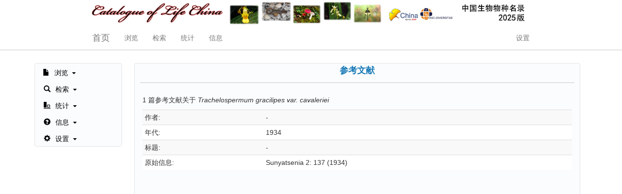

--- FILE ---
content_type: text/html;charset=UTF-8
request_url: http://www.sp2000.org.cn/reference/show_reference_details?name_code=T20171000086235
body_size: 28375
content:
<!DOCTYPE html>

<html lang="en" xmlns="http://www.w3.org/1999/xhtml">
<head>
	<meta charset="UTF-8" name="viewport" content="width=device-width, initial-scale=1.0, maximum-scale=1.0, user-scalable=0" />
	<title>Species 2000 China,Catalogue of Life China,CoL China 物种2000中国节点 中国生物物种名录</title>
	<base href="/" />
	<link rel="shortcut icon" href="/img/favicon.ico" type="images/x-icon" />
	<meta http-equiv="Content-Type" content="text/html; charset=UTF-8" />
	<!-- 引入css -->
	
    <!-- Bootstrap 3.3.5 -->
    <link rel="stylesheet" type="text/css" href="/plugins/bootstrap-3.3.5/css/bootstrap.min.css" />
    <!-- Bootstrap-table 1.10.1 -->
    <link rel="stylesheet" type="text/css" href="/plugins/bootstrap-table-1.10.1/css/bootstrap-table.css" />
    <!-- Select2 4.0.3 -->
    <link rel="stylesheet" type="text/css" href="/plugins/select2/css/select2.min.css" />
    <!-- layer 2.3 -->
    <link rel="stylesheet" type="text/css" href="/plugins/layer-2.3/skin/layer.css" />
    <!-- 自定义样式 -->
    <link rel="stylesheet" type="text/css" href="/css/sp2000.css" />

</head>
<body>
<div class="container">
	<!-- 引入页面头部分(包含 横menu) -->
	
<header>
    <div style="max-width:960px; min-height:15%;margin-left: auto; margin-right: auto;">
        <!-- 图片站位 -->
        <div style="max-width: 960px; margin-left: auto; margin-right: auto;">
            <!-- 引入menu部分 -->
            
    <div id="navbar" class="navbar navbar-default navbar-static navbar-fixed-top index_menu">
        <div class="container" style="max-width: 960px; margin-left: auto; margin-right: auto;">
            <div class="four columns">
                <a href="/"><img class="img-responsive center-block" src="/images/col_china.jpg" /></a>
            </div>
            <div class="container-fluid">
                <div class="navbar-header">
                    <button class="navbar-toggle collapsed" type="button" data-toggle="collapse" data-target=".bs-example-js-navbar-collapse">
                        <span class="sr-only"></span>
                        <span class="icon-bar"></span>
                        <span class="icon-bar"></span>
                        <span class="icon-bar"></span>
                    </button>
                    <a class="navbar-brand" href="/">首页</a>
                </div>
                <div class="collapse navbar-collapse bs-example-js-navbar-collapse">
                    <ul class="nav navbar-nav">
                        <li class="dropdown">
                            <a id="drop1" href="#" class="dropdown-toggle" data-toggle="dropdown" role="button" aria-haspopup="true" aria-expanded="false">浏览</a>
                            <ul class="dropdown-menu" aria-labelledby="drop1">
                                <li><a href="/browse/browse_taxa">分类树</a></li>
                                <li><a href="/browse/browse_by_classification">分类系统</a></li>
                                <li><a href="/browse/browse_by_distribution_classification">分布地+分类系统</a></li>
                            </ul>
                        </li>
                        <li class="dropdown">
                            <a id="drop2" href="#" class="dropdown-toggle" data-toggle="dropdown" role="button" aria-haspopup="true" aria-expanded="false">检索</a>
                            <ul class="dropdown-menu" aria-labelledby="drop2">
                                <li><a href="/search/search_all_names">按所有名称检索</a></li>
                                <li><a href="/search/search_for_scientific_names">按学名检索</a></li>
                                <li><a href="/search/search_for_common_names">按别名检索</a></li>
                                <li><a href="/search/search_by_distribution">按分布地检索</a></li>
                            </ul>
                        </li>
                        <li role="presentation" class="dropdown">
                            <a id="drop3" href="#" class="dropdown-toggle" data-toggle="dropdown" role="button" aria-haspopup="true" aria-expanded="false">统计</a>
                            <ul class="dropdown-menu" aria-labelledby="drop3">
                                <li><a href="/statistics/statistics_by_year">年度统计</a></li>
                                <li class="hidden"><a href="/statistics/statistics_rank">阶元数据统计</a></li>
                                <li><a href="/statistics/statistics_map">分布数据统计</a></li>
                            </ul>
                        </li>
                        <li class="dropdown">
                            <a id="drop4" href="#" class="dropdown-toggle" data-toggle="dropdown" role="button" aria-haspopup="true" aria-expanded="false">信息</a>
                            <ul class="dropdown-menu" aria-labelledby="drop4">
                                <li> <a href="/info/info_about_sp2000china">关于物种2000中国节点</a> </li>
                                <li> <a href="/info/info_about_col">关于中国生物物种名录</a> </li>
                                <li> <a href="/info/info_checklist">中国物种年度名录</a> </li>
                                <li> <a href="/info/info_source_dbs">源数据库</a> </li>
                                <li> <a href="/info/info_copyright">版权, 复制与销售</a> </li>
                                <li> <a href="/info/info_how_to_cite">如何引用</a> </li>
                                <li> <a href="/info/info_web_sites">网站</a> </li>
                                <li> <a href="/info/info_contact_us">联系我们</a> </li>
                                <li> <a href="/info/info_acknowledgements">致谢</a> </li>
                                <li> <a href="/specialist/list">专家信息</a> </li>
                                <li> <a href="/info/info_version">版本信息</a> </li>
                            </ul>
                        </li>
                    </ul>
                    <ul class="nav navbar-nav navbar-right">
                        <li id="fat-menu" class="dropdown">
                            <a id="drop5" href="#" class="dropdown-toggle" data-toggle="dropdown" role="button" aria-haspopup="true" aria-expanded="false">设置</a>
                            <ul class="dropdown-menu" aria-labelledby="drop5">
                                <li>
                                    <a id="chinese" href="javascript:void(0);" onclick="ToChinese();">中文版</a>
                                </li>
                                <li>
                                    <a id="english" href="javascript:void(0);" onclick="ToEnglish();">English Version</a>
                                </li>
                                <li><a onclick="login_layer();" id="login" href="javascript:void(0);">登录</a></li>
                                <li><a onclick="register_layer();" id="register" href="javascript:void(0);">注册</a></li>
                                
                                <li><a id="go_top" onclick="go_top();" href="javascript:void(0);">返回顶部</a></li>
                            </ul>
                        </li>
                    </ul>
                </div><!-- /.nav-collapse -->
            </div><!-- /.container-fluid -->
        </div>
        <!-- 页面标题 -->
        <div class="page-title">
        </div>
    </div>
    
        </div>
    </div>
</header>

	<!-- 主要版面 -->
	<div class="center-block index_board row" role="complementary">
		<p></p>
		<!-- 引入纵menu -->
		<div class="col-md-2 padding-sm" role="main">
			<div class="hidden-sm hidden-md hidden-xs affix menu_y_style menu_y_style-lg" style="z-index:4;">
				
    <div class="">
        <ul class="nav nav-pills" role="tablist">
            <li role="presentation" class="dropdown">
                <a id="drop1" href="#" class="dropdown-toggle" data-toggle="dropdown" role="button" aria-haspopup="true" aria-expanded="false">
                    <span class="glyphicon glyphicon-file" aria-hidden="true"></span><span class="menu_text_lv1">浏览</span>
                    <span class="caret"></span>
                </a>
                <ul class="dropdown-menu" aria-labelledby="drop1">
                    <li><a href="/browse/browse_taxa">分类树</a></li>
                    <li><a href="/browse/browse_by_classification">分类系统</a></li>
                    <li><a href="/browse/browse_by_distribution_classification">分布地+分类系统</a></li>
                </ul>
            </li>
            <li role="presentation" class="dropdown">
                <a id="drop2" href="#" class="dropdown-toggle" data-toggle="dropdown" role="button" aria-haspopup="true" aria-expanded="false">
                    <span class="glyphicon glyphicon-search" aria-hidden="true"></span><span class="menu_text_lv1">检索</span>
                    <span class="caret"></span>
                </a>
                <ul class="dropdown-menu" aria-labelledby="drop2">
                    <li><a href="/search/search_all_names">按所有名称检索</a></li>
                    <li><a href="/search/search_for_scientific_names">按学名检索</a></li>
                    <li><a href="/search/search_for_common_names">按别名检索</a></li>
                    <li><a href="/search/search_by_distribution">按分布地检索</a></li>
                </ul>
            </li>
            <li role="presentation" class="dropdown">
                <a id="drop3" href="#" class="dropdown-toggle" data-toggle="dropdown" role="button" aria-haspopup="true" aria-expanded="false">
                    <span class="glyphicon glyphicon-object-align-bottom" aria-hidden="true"></span><span class="menu_text_lv1">统计</span>
                    <span class="caret"></span>
                </a>
                <ul class="dropdown-menu" aria-labelledby="drop3">
                    <li><a href="/statistics/statistics_by_year">年度统计</a></li>
                    <li class="hidden"><a href="/statistics/statistics_rank">阶元数据统计</a></li>
                    <li><a href="/statistics/statistics_map">分布数据统计</a></li>
                </ul>
            </li>
            <li role="presentation" class="dropdown">
                <a id="drop4" href="#" class="dropdown-toggle" data-toggle="dropdown" role="button" aria-haspopup="true" aria-expanded="false">
                    <span class="glyphicon glyphicon-question-sign" aria-hidden="true"></span><span class="menu_text_lv1">信息</span>
                    <span class="caret"></span>
                </a>
                <ul class="dropdown-menu" aria-labelledby="drop4">
                    <li> <a href="/info/info_about_sp2000china">关于物种2000中国节点</a> </li>
                    <li> <a href="/info/info_about_col">关于中国生物物种名录</a> </li>
                    <li> <a href="/info/info_checklist">中国物种年度名录</a> </li>
                    <li> <a href="/info/info_source_dbs">源数据库</a> </li>
                    <li> <a href="/info/info_copyright">版权, 复制与销售</a> </li>
                    <li> <a href="/info/info_how_to_cite">如何引用</a> </li>
                    <li> <a href="/info/info_web_sites">网站</a> </li>
                    <li> <a href="/info/info_contact_us">联系我们</a> </li>
                    <li> <a href="/info/info_acknowledgements">致谢</a> </li>
                    <li> <a href="/specialist/list">专家信息</a> </li>
                    <li> <a href="/info/info_version">版本信息</a> </li>
                </ul>
            </li>
            <li role="presentation" class="dropdown">
                <a id="drop5" href="#" class="dropdown-toggle" data-toggle="dropdown" role="button" aria-haspopup="true" aria-expanded="false">
                    <span class="glyphicon glyphicon-cog" aria-hidden="true"></span><span class="menu_text_lv1">设置</span>
                    <span class="caret"></span>
                </a>
                <ul class="dropdown-menu" aria-labelledby="drop5">
                        <li>
                            <a id="chinese" href="javascript:void(0);" onclick="ToChinese();">中文版</a>
                        </li>
                        <li>
                            <a id="english" href="javascript:void(0);" onclick="ToEnglish();">English Version</a>
                        </li>
                    <li><a onclick="login_layer();" id="login" href="javascript:void(0);">登录</a></li>
                    <li><a onclick="register_layer();" id="register" href="javascript:void(0);">注册</a></li>
                    
                    <li><a id="go_top" onclick="go_top();" href="javascript:void(0);">返回顶部</a></li>
                </ul>
            </li>
        </ul>
    </div>
    
			</div>
			<div class="hidden-sm hidden-lg hidden-xs affix menu_y_style menu_y_style-md" style="z-index:4;">
				
    <div class="">
        <ul class="nav nav-pills" role="tablist">
            <li role="presentation" class="dropdown">
                <a id="drop1" href="#" class="dropdown-toggle" data-toggle="dropdown" role="button" aria-haspopup="true" aria-expanded="false">
                    <span class="glyphicon glyphicon-file" aria-hidden="true"></span><span class="menu_text_lv1">浏览</span>
                    <span class="caret"></span>
                </a>
                <ul class="dropdown-menu" aria-labelledby="drop1">
                    <li><a href="/browse/browse_taxa">分类树</a></li>
                    <li><a href="/browse/browse_by_classification">分类系统</a></li>
                    <li><a href="/browse/browse_by_distribution_classification">分布地+分类系统</a></li>
                </ul>
            </li>
            <li role="presentation" class="dropdown">
                <a id="drop2" href="#" class="dropdown-toggle" data-toggle="dropdown" role="button" aria-haspopup="true" aria-expanded="false">
                    <span class="glyphicon glyphicon-search" aria-hidden="true"></span><span class="menu_text_lv1">检索</span>
                    <span class="caret"></span>
                </a>
                <ul class="dropdown-menu" aria-labelledby="drop2">
                    <li><a href="/search/search_all_names">按所有名称检索</a></li>
                    <li><a href="/search/search_for_scientific_names">按学名检索</a></li>
                    <li><a href="/search/search_for_common_names">按别名检索</a></li>
                    <li><a href="/search/search_by_distribution">按分布地检索</a></li>
                </ul>
            </li>
            <li role="presentation" class="dropdown">
                <a id="drop3" href="#" class="dropdown-toggle" data-toggle="dropdown" role="button" aria-haspopup="true" aria-expanded="false">
                    <span class="glyphicon glyphicon-object-align-bottom" aria-hidden="true"></span><span class="menu_text_lv1">统计</span>
                    <span class="caret"></span>
                </a>
                <ul class="dropdown-menu" aria-labelledby="drop3">
                    <li><a href="/statistics/statistics_by_year">年度统计</a></li>
                    <li class="hidden"><a href="/statistics/statistics_rank">阶元数据统计</a></li>
                    <li><a href="/statistics/statistics_map">分布数据统计</a></li>
                </ul>
            </li>
            <li role="presentation" class="dropdown">
                <a id="drop4" href="#" class="dropdown-toggle" data-toggle="dropdown" role="button" aria-haspopup="true" aria-expanded="false">
                    <span class="glyphicon glyphicon-question-sign" aria-hidden="true"></span><span class="menu_text_lv1">信息</span>
                    <span class="caret"></span>
                </a>
                <ul class="dropdown-menu" aria-labelledby="drop4">
                    <li> <a href="/info/info_about_sp2000china">关于物种2000中国节点</a> </li>
                    <li> <a href="/info/info_about_col">关于中国生物物种名录</a> </li>
                    <li> <a href="/info/info_checklist">中国物种年度名录</a> </li>
                    <li> <a href="/info/info_source_dbs">源数据库</a> </li>
                    <li> <a href="/info/info_copyright">版权, 复制与销售</a> </li>
                    <li> <a href="/info/info_how_to_cite">如何引用</a> </li>
                    <li> <a href="/info/info_web_sites">网站</a> </li>
                    <li> <a href="/info/info_contact_us">联系我们</a> </li>
                    <li> <a href="/info/info_acknowledgements">致谢</a> </li>
                    <li> <a href="/specialist/list">专家信息</a> </li>
                    <li> <a href="/info/info_version">版本信息</a> </li>
                </ul>
            </li>
            <li role="presentation" class="dropdown">
                <a id="drop5" href="#" class="dropdown-toggle" data-toggle="dropdown" role="button" aria-haspopup="true" aria-expanded="false">
                    <span class="glyphicon glyphicon-cog" aria-hidden="true"></span><span class="menu_text_lv1">设置</span>
                    <span class="caret"></span>
                </a>
                <ul class="dropdown-menu" aria-labelledby="drop5">
                        <li>
                            <a id="chinese" href="javascript:void(0);" onclick="ToChinese();">中文版</a>
                        </li>
                        <li>
                            <a id="english" href="javascript:void(0);" onclick="ToEnglish();">English Version</a>
                        </li>
                    <li><a onclick="login_layer();" id="login" href="javascript:void(0);">登录</a></li>
                    <li><a onclick="register_layer();" id="register" href="javascript:void(0);">注册</a></li>
                    
                    <li><a id="go_top" onclick="go_top();" href="javascript:void(0);">返回顶部</a></li>
                </ul>
            </li>
        </ul>
    </div>
    
			</div>
		</div>
		<!-- 引入主要版面部分 -->
		<div class="col-md-10 padding-sm" role="complementary">
			
    <div class="col-md-12">
        <div class="bs-docs-section board_style">
            <h4 class="text-center text_title">参考文献</h4>
            <li class="line-gray"></li>
            <div class="col-lg-12 col-md-12 col-md-12 col-xs-12">
                <p></p>
                <p>
                    <sapn>1</sapn>
                    <sapn> 篇参考文献关于</sapn>
                    <sapn class="details_species_text">Trachelospermum gracilipes var. cavaleriei</sapn>
                    <sapn></sapn>
                </p>

                <div class="table table-striped table-condensed">
                    <p></p>
                    <table class="table table-striped table-condensed">
                        <tr>
                            <td class="details_text">作者:</td>
                            <td>
                                
                                <sapn>-</sapn>
                                
                            </td>
                        </tr>
                        <tr>
                            <td class="details_text">年代:</td>
                            <td>
                                <sapn>1934</sapn>
                                
                            </td>
                        </tr>
                        <tr>
                            <td class="details_text">标题:</td>
                            <td>
                                
                                <sapn>-</sapn>
                                
                            </td>
                        </tr>
                        <tr>
                            <td class="details_text">原始信息:</td>
                            <td>
                                <sapn>Sunyatsenia 2: 137 (1934)</sapn>
                                
                                
                            </td>
                        </tr>
                    </table>
                </div>
            </div>
            <spanp>&nbsp;</spanp>
        </div>
    </div>

		</div>
	</div>
</div>

<!-- 引入页脚部分 -->
<div class="center-block index_board" role="complementary">
	
    <footer class="bs-docs-footer index_footer" role="contentinfo">
        <div class="container">
            <div class="row">
                <div class="col-md-4 footer-form">
                    <h5>关于我们</h5>
                    <h6 class="text">物种2000是一个致力于建设电子化的全球生物物种名录的国际组织。物种2000中国节点是国际物种2000项目的一个地区节点，2006年2月7日由国际物种2000秘书处提议成立，于2006年10月20日正式启动。中国科学院生物多样性委员会（BC-CAS），与其合作伙伴一起，支持和管理物种2000中国节点的建设。</h6>
                    <p><img class="img-responsive" style="max-width:180px" src="/images/logos/sp2000_china.png" /></p>
                </div>
                <div class="col-md-4 footer-form">
                    <h5>常用链接</h5>
                    <h6>
                        <ul class="links-list"><li><a href="/CoLChina" target="_blank">中国物种名录</a></li>
                            <li><a href="https://www.catalogueoflife.org" target="_blank">全球物种名录</a></li>
                            <li><a href="/news/news_list">动态</a></li>
                            <li><a href="/contact/">联系方式</a></li>
                            <li><a onclick="go_top();" href="javascript:void(0);">返回顶部</a></li>
                        </ul>
                    </h6>
                </div>
                <div class="col-md-4 footer-form hidden">
                    <h5>帮助支持</h5>
                    <div class="text">
                        <h6>
                            <a href="/content/contact">反馈</a>
                            <span> -请反馈您的任何问题，以便我们可以改善我们的服务。</span><br /><br />
                            <a href="/content/contact">服务</a>
                            <span> -请帮我们传播推广这个网站。对于宣传材料请看我们的API服务页面。</span><br /><br />
                            <a href="/content/contact">研究案例</a>
                            <span> -您想使用生物物种名录？使用后请让告知我们，我们将在我们的网站上介绍并宣传您的工作。</span><br /><br />
                        </h6>
                    </div>
                </div>
                <div class="col-md-4 footer-form">
                    <h5>联系方式</h5>
                    <h6>
                        <span class="glyphicon glyphicon-map-marker" aria-hidden="true"></span>
                        <span>中国科学院生物多样性委员会办公室</span><br />
                        &nbsp;&nbsp;&nbsp;&nbsp;&nbsp;<span>北京市海淀区香山南辛村20号</span><br />
                        &nbsp;&nbsp;&nbsp;&nbsp;&nbsp;<span>中国，北京</span><br />
                        <br />
                        <span class="glyphicon glyphicon-phone-alt" aria-hidden="true"></span>
                        Tel: +86-10-62836603 <br /><br />
                        <span class="glyphicon glyphicon-envelope" aria-hidden="true"></span>
                        Email: SP2000CN@ibcas.ac.cn <br /><br />
                    </h6>
                </div>
            </div>
        </div>
    </footer>
    
	
<div class="bs-docs-footer index_copyright" role="contentinfo">
    <div class="container">
        <h6>
            © <span>2025</span> Species 2000 China Node. All Rights Reserved.
        </h6>
        <h6>
            <span>本网站由</span>
            <a target="_blank" href="http://ioz.cas.cn/gb2018/sz/zcbm/202405/t20240516_7162946.html">中国科学院动物研究所科学数据中心</a>
            <span>组制作及维护</span>
            <a href="http://beian.miit.gov.cn/" target="_blank"> 京ICP备16067583号-42 </a>
        </h6>
    </div>
</div>

</div>

<!-- 引入js【body末尾引入js文件会使页面加载更快】 -->

    <!-- jQuery 2.2.3 -->
    <script src="/plugins/jquery/jquery-2.2.3.min.js"></script>
    <!-- Bootstrap 3.3.5 -->
    <script src="/plugins/bootstrap-3.3.5/js/bootstrap.min.js"></script>
    <!-- Bootstrap-table 1.10.1 -->
    <script src="/plugins/bootstrap-table-1.10.1/js/bootstrap-table.js"></script>
    <script src="/plugins/bootstrap-table-1.10.1/locale/bootstrap-table-zh-CN.js"></script>
    <script src="/plugins/bootstrap-table-1.10.1/locale/bootstrap-table-en-US.js"></script>
    <script src="/plugins/tableExport/tableExport.js"></script>
    <script src="/plugins/bootstrap-table-1.10.1/js/bootstrap-table-export.js"></script>
    <script src="/plugins/FileSaver/FileSaver.min.js"></script>
    <!-- Select2 4.0.3 -->
    <script src="/plugins/select2/js/select2.full.min.js"></script>
    <script src="/plugins/select2/js/i18n/en.js"></script>
    <script src="/plugins/select2/js/i18n/zh-CN.js"></script>
    <!-- layer 2.3 -->
    <script src="/plugins/layer-2.3/layer.js"></script>
    <!-- page_script -->
    <script>
        function go_top() {
            var speed=200;//滑动的速度
            $('body,html').animate({ scrollTop: 0 }, speed);
            return false;
        }

        function register_layer() {
        	window.location.href="http://www.especies.cn/casuser/index";
        	return false;
            /* var width=$(window).width();
            var height=$(window).height();
            var layer_width="90%";
            var layer_height="90%";
            if(width>760){
                layer_width="500px";
                layer_height="500px";
            }
            layer.open({
                type: 2,
                title:'Register',
                fix: true, //不固定
                area: [layer_width, layer_height],
                skin: 'layui-layer-rim', //加上边框
                content: 'user/register'
            }); */
        }

        function login_layer() {
        	window.location.href="/login";
        	return false;
            /* var width=$(window).width();
            var height=$(window).height();
            var layer_width="90%";
            var layer_height="90%";
            if(width>760){
                layer_width="500px";
                layer_height="500px";
            }
            layer.open({
                type: 2,
                title:'Register',
                fix: true, //不固定
                area: [layer_width, layer_height],
                skin: 'layui-layer-rim', //加上边框
                content: 'user/login'
            }); */
        }

        function logout_layer() {
        	window.location.href="/logout";
        	return false;
            /* var msg = "您确定要注销吗？";
            if (confirm(msg)==true){
                $.ajax({
                    url: '/user/logout',
                    data: {},
                    cache: false,
                    success: function () {
                        showMessageLayer("已注销");
                    },
                    error: function () {
                    }
                });
            }  */
        }

        function ToChinese() {
            $.ajax({
                url: 'language/zh_CN',
                data: {},
                cache: false,
                success: function () {
                    location.reload();
                },
                error: function () {
                }
            });
        }

        function ToEnglish() {
            $.ajax({url:"language/en",async:false});
            location.reload();
        }

        function showMessageLayer(text) {
            layer.msg(text, {time: 1000},function(){
                location.reload();
            });
        }
    </script>
    
</body>
</html>

--- FILE ---
content_type: text/css;charset=UTF-8
request_url: http://www.sp2000.org.cn/css/sp2000.css
body_size: 6377
content:

/*	-------主页占位------- */
.index_board {padding-top: 120px; }
@media (max-width: 990px) {
	.index_board {padding-top: 160px; }
}
@media (max-width: 750px) {
	.index_board {padding-top: 100px; }
}


/*	-------滚动条------- */
/*tbody::-webkit-scrollbar {*/
	/*width: 54px;*/
/*}*/
/*tbody::-webkit-scrollbar-thumb {*/
	/*border-radius: 10px;*/
	/*-webkit-box-shadow: inset 0 0 5px rgba(0, 0, 0, 0.2);*/
	/*opacity: 0.2;*/
/*}*/
/*tbody::-webkit-scrollbar-track {*/
	/*-webkit-box-shadow: inset 0 0 5px rgba(0, 0, 0, 0.2);*/
	/*border-radius: 0;*/
/*}*/
/*	-------Links------- */
.links-box {
	height: 240px;
	padding: 20px;
	margin-bottom: 12px;
	margin-left: 6px;
	margin-right: 6px;
	background-color: #f5f5f5;
	border: 1px solid #e3e3e3;
	border-radius: 4px;
	-webkit-box-shadow: inset 0 1px 1px rgba(0,0,0,.05);
	box-shadow: inset 0 1px 1px rgba(0,0,0,.05);
}
.links-box a img{
	max-height: 160px;
}
/*	-------主要版面样式------- */
.board_style {
	min-height: 660px;
	background-color: #FAFCFE;
	border: 1px solid #e3e3e3;
	border-radius: 4px;
	padding-right:1px;
	padding-left:1px;
}
.index-banner{
	right: 20%;
	left: 20%;
	padding-bottom: 30px;
	position: absolute;
	right: 15%;
	bottom: 20px;
	left: 15%;
	z-index: 10;
	padding-top: 20px;
	padding-bottom: 20px;
	color: #fff;
	text-align: center;
	text-shadow: 0 1px 2px rgba(0,0,0,.6);
}

/*	-------菜单样式------- */
.menu_y_style {
	background-color: #FAFCFE;
	border: 1px solid #e3e3e3;
	border-radius: 4px;
	padding-right:1px;
	padding-left:1px;
	line-height: 0.1;
}
.menu_y_style-lg {
	min-width:180px;
	max-width:180px;
 }
.menu_y_style-md {
	min-width:150px;
	max-width:150px;
}

.menu_y_style ul li a{
	font-size: 14px;
	color:#000000;
}
.menu_y_style ul li a:hover{
	color:#1678b5;
}
.menu_text_lv1{
	padding-right:2px;
	padding-left:10px;
}
.page-line{
	border: 1px solid #e2e2e2;
	border-left: none;
	border-right: none;
	border-top: none;
	margin-top: -1px;
}
/*	-------主页的menu------- */
.index_menu {
	background-color: #FFFFFF;
	border-color: #FFFFFF;
}
.page-title{
	border: 1px solid #e2e2e2;
	border-left: none;
	border-right: none;
	margin-top: -1px;
}
/*	-------主页的页脚------- */
.index_footer {
	 background: #383838;
	 color: #a4a4a4;
 }
.index_copyright {
	background: #2c2c2c;
	color: #a4a4a4;
}
.footer-form h5{
	color: #fff;
	font-weight: bold;
	border-bottom: 1px solid #444444;
	padding: 25px 0 8px 0;
	margin: 0 0 15px 0;
}
.footer-form .text{
	color: #a4a4a4;
}
.links-list li a {
	color: #a4a4a4;
	display: block;
	padding: 1px 0;
	padding-left: 1px;
	border-bottom: 1px solid #444;
}
.links-list li a:hover {color: #fff}
.links-list li:first-child a {margin: -12px 0 0 0;}
.links-list li:last-child a {border: none;}
.footer-li{
	border: 1px solid #444;
	border-left: none;
	border-right: none;
	border-top: none;
	margin-top: -1px;
}
/*	-------主要版面上标题样式------- */
.text_title {
	font-family: Verdana, Arial, Helvetica, sans-serif;
	color: #1678b5;
	font-weight: bold;
	margin-right: 0px;
	margin-top: 5px;
	margin-bottom: 5px;
	margin-left: 0px
}

/*	-------主要版面上正文样式------- */
.text_text {
	margin-top: 5px;
	margin-left: 10px;
	margin-right: 10px;
}
/*	-------黑横线------- */
.line-gray {
	height: 1px;
	margin: 15px 10px;
	overflow: hidden;
	background-color: #c9c9c9;
}

/*	-------zTree边框------- */

.ztree-board-style {
	max-width: 100%;
	max-height: 650px;
	overflow: auto
}
/*@media(min-width:1200px){*/
/*.ztree-board-style {*/
/*max-width: 650px;*/
/*max-height: 650px;*/
/*overflow: auto*/
/*}*/
/*}*/
/*@media(min-width:800px){*/
/*.ztree-board-style {*/
/*max-width: 800px;*/
/*max-height: 650px;*/
/*overflow: auto*/
/*}*/
/*}*/
/*@media(min-width:650px){*/
/*.ztree-board-style {*/
/*max-width: 100%;*/
/*max-height: 650px;*/
/*overflow: auto*/
/*}*/
/*}*/

/*	-------隐藏有zTree的iframe，显示zTree区域------- */
/*.zTree_iframe {*/
	/*display: block;*/
/*}*/
/*.zTree_area {*/
	/*display: none;*/
/*}*/
/*	-------隐藏zTree区域，显示有zTree的iframe------- */
/*@media (min-width: 450px) {*/
	/*.zTree_iframe {*/
		/*display: none;*/
	/*}*/
	/*.zTree_area {*/
		/*display: block;*/
	/*}*/
/*}*/
/*	-------zTree里属和种级阶元的字体------- */
.text-genus{
	font-style: italic;
}
.text-species{
	color: #1678b5 !important;;
}
.text-species-a{
	font-style: italic;
	color: #1678b5 !important;;
}
/*	-------zTree里专家的字体------- */
.text-specialists{
	color: #1678b5 !important;;
}

.list-group-item-sm {
	position: relative;
	display: block;
	padding: 1px 15px;
	margin-bottom: -1px;
}
.board_style a{
    font-family: Verdana, Arial, Helvetica, sans-serif;
}
/*	-------小号导航栏------- */
.navbar-sm,
.navbar-sm button,
.navbar-sm a{
	height: 30px !important;
	min-height: 30px !important;
	max-height: 30px !important;
}
/*	-------小号导航栏------- */
.padding-sm{
	padding-left: 1px;
	padding-right: 1px;
}
/*	-------详情列表的表头样式------- */
.details_title {
	font-weight: bold;
	color: #1678b5;
	min-width:100px;
}
/*	-------详情列表的内容样式------- */
.details_text {
	word-wrap:break-word; word-break:break-all;
}
/*	-------详情列表的参考文献样式------- */
.details_reference,
.details_reference a{
	color: #922609 !important;
}
/*	-------详情列表的属、种字体------- */
.details_species_text{
	font-style: italic;
}
/*	-------官名或异名列表样式------- */
.name_list,
.name_list ul{
	padding-left: 1px;
}
.name_list li{
	list-style-type:none;
}

/*	-------详情按钮样式------- */
.show_details{
	color: #ffffff !important;
}
/*	-------蓝色字体------- */
.text-blue{
	color: #1678b5 !important;;
}

.board-responsive{
	position: relative;
	display: block;
	height: 100%;
	padding: 0;
	overflow: hidden;
}
.board-responsive iframe,
.embed-responsive embed,
.embed-responsive object,
.embed-responsive video {
	position: absolute;
	top: 0;
	bottom: 0;
	left: 0;
	width: 100%;
	height: 100%;
	border: 0;
}

/*	-------至于底部------- */
.bottom-block{

	bottom:0px;
}

--- FILE ---
content_type: text/javascript;charset=UTF-8
request_url: http://www.sp2000.org.cn/plugins/select2/js/i18n/zh-CN.js
body_size: 771
content:
/*! Select2 4.0.3 | https://github.com/select2/select2/blob/master/LICENSE.md */

(function(){if(jQuery&&jQuery.fn&&jQuery.fn.select2&&jQuery.fn.select2.amd)var e=jQuery.fn.select2.amd;return e.define("select2/i18n/zh-CN",[],function(){return{errorLoading:function(){return"无法载入结果。"},inputTooLong:function(e){var t=e.input.length-e.maximum,n="请删除"+t+"个字符";return n},inputTooShort:function(e){var t=e.minimum-e.input.length,n="请再输入至少"+t+"个字符";return n},loadingMore:function(){return"载入更多结果…"},maximumSelected:function(e){var t="最多只能选择"+e.maximum+"个项目";return t},noResults:function(){return"未找到结果"},searching:function(){return"搜索中…"}}}),{define:e.define,require:e.require}})();

--- FILE ---
content_type: text/javascript;charset=UTF-8
request_url: http://www.sp2000.org.cn/plugins/tableExport/tableExport.js
body_size: 52256
content:
/**
 * @preserve tableExport.jquery.plugin
 *
 * Copyright (c) 2015,2016 hhurz, https://github.com/hhurz/tableExport.jquery.plugin
 * Original work Copyright (c) 2014 Giri Raj, https://github.com/kayalshri/
 *
 * Licensed under the MIT License, http://opensource.org/licenses/mit-license
 */

(function ($) {
  $.fn.extend({
    tableExport: function (options) {
      var defaults = {
        consoleLog: false,
        csvEnclosure: '"',
        csvSeparator: ',',
        csvUseBOM: true,
        displayTableName: false,
        escape: false,
        excelstyles: [], // e.g. ['border-bottom', 'border-top', 'border-left', 'border-right']
        fileName: 'tableExport',
        htmlContent: false,
        ignoreColumn: [],
        ignoreRow:[],
        jsonScope: 'all', // head, data, all
        jspdf: {orientation: 'p',
                unit: 'pt',
                format: 'a4', // jspdf page format or 'bestfit' for autmatic paper format selection
                margins: {left: 20, right: 10, top: 10, bottom: 10},
                autotable: {styles: {cellPadding: 2,
                                     rowHeight: 12,
                                     fontSize: 8,
                                     fillColor: 255,        // color value or 'inherit' to use css background-color from html table
                                     textColor: 50,         // color value or 'inherit' to use css color from html table
                                     fontStyle: 'normal',   // normal, bold, italic, bolditalic or 'inherit' to use css font-weight and fonst-style from html table
                                     overflow: 'ellipsize', // visible, hidden, ellipsize or linebreak
                                     halign: 'left',        // left, center, right
                                     valign: 'middle'       // top, middle, bottom
                                    },
                            headerStyles: {fillColor: [52, 73, 94],
                                           textColor: 255,
                                           fontStyle: 'bold',
                                           halign: 'center'
                                          },
                            alternateRowStyles: {fillColor: 245
                                                },
                            tableExport: {onAfterAutotable: null,
                                          onBeforeAutotable: null,
                                          onTable: null
                                         }
                           }
               },
        numbers: {html: {decimalMark: '.',
                         thousandsSeparator: ','
                        },
                  output: {decimalMark: '.',
                           thousandsSeparator: ','
                          }
                 },
        onCellData: null,
        onCellHtmlData: null,
        outputMode: 'file', // 'file', 'string' or 'base64'
        tbodySelector: 'tr',
        theadSelector: 'tr',
        tableName: 'myTableName',
        type: 'csv', // 'csv', 'txt', 'sql', 'json', 'xml', 'excel', 'doc', 'png' or 'pdf'
        worksheetName: 'xlsWorksheetName'
      };

      var FONT_ROW_RATIO = 1.15;
      var el = this;
      var DownloadEvt = null;
      var $hrows = [];
      var $rows = [];
      var rowIndex = 0;
      var rowspans = [];
      var trData = '';
      var colNames = [];

      $.extend(true, defaults, options);

      colNames = GetColumnNames (el);

      if (defaults.type == 'csv' || defaults.type == 'txt') {

        var csvData = "";
        var rowlength = 0;
        rowIndex = 0;

        function CollectCsvData (tgroup, tselector, rowselector, length) {

          $rows = $(el).find(tgroup).first().find(tselector);
          $rows.each(function () {
            trData = "";
            ForEachVisibleCell(this, rowselector, rowIndex, length + $rows.length,
                    function (cell, row, col) {
                      trData += csvString(cell, row, col) + defaults.csvSeparator;
                    });
            trData = $.trim(trData).substring(0, trData.length - 1);
            if (trData.length > 0) {

              if (csvData.length > 0)
                csvData += "\n";

              csvData += trData;
            }
            rowIndex++;
          });

          return $rows.length;
        }

        rowlength += CollectCsvData ('thead', defaults.theadSelector, 'th,td', rowlength);
        rowlength += CollectCsvData ('tbody', defaults.tbodySelector, 'td', rowlength);
        CollectCsvData ('tfoot', defaults.tbodySelector, 'td', rowlength);

        csvData += "\n";

        //output
        if (defaults.consoleLog === true)
          console.log(csvData);

        if (defaults.outputMode === 'string')
          return csvData;

        if (defaults.outputMode === 'base64')
          return base64encode(csvData);

        try {
          var blob = new Blob([csvData], {type: "text/" + (defaults.type == 'csv' ? 'csv' : 'plain') + ";charset=utf-8"});
          saveAs(blob, defaults.fileName + '.' + defaults.type, (defaults.type != 'csv' || defaults.csvUseBOM === false));
        }
        catch (e) {
          downloadFile(defaults.fileName + '.' + defaults.type,
                       'data:text/' + (defaults.type == 'csv' ? 'csv' : 'plain') + ';charset=utf-8,' + ((defaults.type == 'csv' && defaults.csvUseBOM)? '\ufeff' : ''),
                       csvData);
        }

      } else if (defaults.type == 'sql') {

        // Header
        rowIndex = 0;
        var tdData = "INSERT INTO `" + defaults.tableName + "` (";
        $hrows = $(el).find('thead').first().find(defaults.theadSelector);
        $hrows.each(function () {
          ForEachVisibleCell(this, 'th,td', rowIndex, $hrows.length,
                  function (cell, row, col) {
                    tdData += "'" + parseString(cell, row, col) + "',";
                  });
          rowIndex++;
          tdData = $.trim(tdData);
          tdData = $.trim(tdData).substring(0, tdData.length - 1);
        });
        tdData += ") VALUES ";
        // Row vs Column
        $rows = $(el).find('tbody').first().find(defaults.tbodySelector);
        $rows.each(function () {
          trData = "";
          ForEachVisibleCell(this, 'td', rowIndex, $hrows.length + $rows.length,
                  function (cell, row, col) {
                    trData += "'" + parseString(cell, row, col) + "',";
                  });
          if (trData.length > 3) {
            tdData += "(" + trData;
            tdData = $.trim(tdData).substring(0, tdData.length - 1);
            tdData += "),";
          }
          rowIndex++;
        });

        tdData = $.trim(tdData).substring(0, tdData.length - 1);
        tdData += ";";

        //output
        if (defaults.consoleLog === true)
          console.log(tdData);

        if (defaults.outputMode === 'string')
          return tdData;

        if (defaults.outputMode === 'base64')
          return base64encode(tdData);

        try {
          var blob = new Blob([tdData], {type: "text/plain;charset=utf-8"});
          saveAs(blob, defaults.fileName + '.sql');
        }
        catch (e) {
          downloadFile(defaults.fileName + '.sql',
                       'data:application/sql;charset=utf-8,',
                       tdData);
        }

      } else if (defaults.type == 'json') {

        var jsonHeaderArray = [];
        $hrows = $(el).find('thead').first().find(defaults.theadSelector);
        $hrows.each(function () {
          var jsonArrayTd = [];

          ForEachVisibleCell(this, 'th,td', rowIndex, $hrows.length,
                  function (cell, row, col) {
                    jsonArrayTd.push(parseString(cell, row, col));
                  });
          jsonHeaderArray.push(jsonArrayTd);
        });

        var jsonArray = [];
        $rows = $(el).find('tbody').first().find(defaults.tbodySelector);
        $rows.each(function () {
          var jsonObjectTd = {};

          var colIndex = 0;
          ForEachVisibleCell(this, 'td', rowIndex, $hrows.length + $rows.length,
                  function (cell, row, col) {
                    if (jsonHeaderArray.length) {
                      jsonObjectTd[jsonHeaderArray[jsonHeaderArray.length-1][colIndex]] = parseString(cell, row, col);
                    } else {
                      jsonObjectTd[colIndex] = parseString(cell, row, col);
                    }
                    colIndex++;
                  });
          if ($.isEmptyObject(jsonObjectTd) == false)
            jsonArray.push(jsonObjectTd);

          rowIndex++;
        });

        var sdata = "";

        if (defaults.jsonScope == 'head')
          sdata = JSON.stringify(jsonHeaderArray);
        else if (defaults.jsonScope == 'data')
          sdata = JSON.stringify(jsonArray);
        else // all
          sdata = JSON.stringify({header: jsonHeaderArray, data: jsonArray});

        if (defaults.consoleLog === true)
          console.log(sdata);

        if (defaults.outputMode === 'string')
          return sdata;

        if (defaults.outputMode === 'base64')
          return base64encode(sdata);

        try {
          var blob = new Blob([sdata], {type: "application/json;charset=utf-8"});
          saveAs(blob, defaults.fileName + '.json');
        }
        catch (e) {
          downloadFile(defaults.fileName + '.json',
                       'data:application/json;charset=utf-8;base64,',
                       sdata);
        }

      } else if (defaults.type === 'xml') {

        rowIndex = 0;
        var xml = '<?xml version="1.0" encoding="utf-8"?>';
        xml += '<tabledata><fields>';

        // Header
        $hrows = $(el).find('thead').first().find(defaults.theadSelector);
        $hrows.each(function () {

          ForEachVisibleCell(this, 'th,td', rowIndex, $rows.length,
                  function (cell, row, col) {
                    xml += "<field>" + parseString(cell, row, col) + "</field>";
                  });
          rowIndex++;
        });
        xml += '</fields><data>';

        // Row Vs Column
        var rowCount = 1;
        $rows = $(el).find('tbody').first().find(defaults.tbodySelector);
        $rows.each(function () {
          var colCount = 1;
          trData = "";
          ForEachVisibleCell(this, 'td', rowIndex, $hrows.length + $rows.length,
                  function (cell, row, col) {
                    trData += "<column-" + colCount + ">" + parseString(cell, row, col) + "</column-" + colCount + ">";
                    colCount++;
                  });
          if (trData.length > 0 && trData != "<column-1></column-1>") {
            xml += '<row id="' + rowCount + '">' + trData + '</row>';
            rowCount++;
          }

          rowIndex++;
        });
        xml += '</data></tabledata>';

        //output
        if (defaults.consoleLog === true)
          console.log(xml);

        if (defaults.outputMode === 'string')
          return xml;

        if (defaults.outputMode === 'base64')
          return base64encode(xml);

        try {
          var blob = new Blob([xml], {type: "application/xml;charset=utf-8"});
          saveAs(blob, defaults.fileName + '.xml');
        }
        catch (e) {
          downloadFile(defaults.fileName + '.xml',
                       'data:application/xml;charset=utf-8;base64,',
                       xml);
        }

      } else if (defaults.type == 'excel' || defaults.type == 'xls' || defaults.type == 'word' || defaults.type == 'doc') {

        var MSDocType = (defaults.type == 'excel' || defaults.type == 'xls') ? 'excel' : 'word';
        var MSDocExt = (MSDocType == 'excel') ? 'xls' : 'doc';
        var MSDocSchema = (MSDocExt == 'xls') ? 'xmlns:x="urn:schemas-microsoft-com:office:excel"' : 'xmlns:w="urn:schemas-microsoft-com:office:word"';
        var $tables = $(el).filter(function() {
            return $(this).data("tableexport-display") != 'none' &&
                   ($(this).is(':visible') ||
                    $(this).data("tableexport-display") == 'always');
          });
        var docData = '';

        $tables.each(function(){
          rowIndex = 0;

          colNames = GetColumnNames (this);

          docData += '<table><thead>';
          // Header
          $hrows = $(this).find('thead').first().find(defaults.theadSelector);
          $hrows.each(function() {
            trData = "";
            ForEachVisibleCell(this, 'th,td', rowIndex, $hrows.length,
              function(cell, row, col) {
                if (cell != null) {
                  var thstyle = '';
                  trData += '<th';
                  for (var styles in defaults.excelstyles) {
                    if (defaults.excelstyles.hasOwnProperty(styles)) {
                      var thcss = $(cell).css(defaults.excelstyles[styles]);
                      if (thcss != '' && thcss !='0px none rgb(0, 0, 0)') {
                        if (thstyle == '')
                          thstyle = 'style="';
                        thstyle += defaults.excelstyles[styles] + ':' + thcss + ';';
                      }
                    }
                  }
                  if (thstyle != '' )
                    trData += ' ' + thstyle + '"';
                  if ($(cell).is("[colspan]"))
                    trData += ' colspan="' + $(cell).attr('colspan') + '"';
                  if ($(cell).is("[rowspan]"))
                    trData += ' rowspan="' + $(cell).attr('rowspan') + '"';
                  trData += '>' + parseString(cell, row, col) + '</th>';
                }
              });
            if (trData.length > 0)
              docData += '<tr>' + trData + '</tr>';
            rowIndex++;
          });

          docData += '</thead><tbody>';
          // Row Vs Column
          $rows = $(this).find('tbody').first().find(defaults.tbodySelector);
          $rows.each(function() {
            trData = "";
            ForEachVisibleCell(this, 'td', rowIndex, $hrows.length + $rows.length,
              function(cell, row, col) {
                if (cell != null) {
                  var tdstyle = '';
                  var tdcss = $(cell).data("tableexport-msonumberformat");

                  if (typeof tdcss == 'undefined' && typeof defaults.onMsoNumberFormat === 'function')
                    tdcss = defaults.onMsoNumberFormat(cell, row, col);

                  if (typeof tdcss != 'undefined' && tdcss != '') {
                    if (tdstyle == '')
                      tdstyle = 'style="';
                    tdstyle = 'style="mso-number-format:' + tdcss + ';';
                  }

                  trData += '<td';
                  for (var styles in defaults.excelstyles) {
                    if (defaults.excelstyles.hasOwnProperty(styles)) {
                      tdcss = $(cell).css(defaults.excelstyles[styles]);
                      if (tdcss != '' && tdcss !='0px none rgb(0, 0, 0)') {
                        if (tdstyle == '')
                          tdstyle = 'style="';
                        tdstyle += defaults.excelstyles[styles] + ':' + tdcss + ';';
                      }
                    }
                  }
                  if (tdstyle != '' )
                    trData += ' ' + tdstyle + '"';
                  if ($(cell).is("[colspan]"))
                    trData += ' colspan="' + $(cell).attr('colspan') + '"';
                  if ($(cell).is("[rowspan]"))
                    trData += ' rowspan="' + $(cell).attr('rowspan') + '"';
                  trData += '>' + parseString(cell, row, col) + '</td>';
                }
              });
            if (trData.length > 0)
              docData += '<tr>' + trData + '</tr>';
            rowIndex++;
          });

          if (defaults.displayTableName)
            docData += '<tr><td></td></tr><tr><td></td></tr><tr><td>' + parseString($('<p>' + defaults.tableName + '</p>')) + '</td></tr>';

          docData += '</tbody></table>';

          if (defaults.consoleLog === true)
            console.log(docData);
        });

        var docFile = '<html xmlns:o="urn:schemas-microsoft-com:office:office" ' + MSDocSchema + ' xmlns="http://www.w3.org/TR/REC-html40">';
        docFile += '<meta http-equiv="content-type" content="application/vnd.ms-' + MSDocType + '; charset=UTF-8">';
        docFile += "<head>";
        if (MSDocType === 'excel') {
          docFile += "<!--[if gte mso 9]>";
          docFile += "<xml>";
          docFile += "<x:ExcelWorkbook>";
          docFile += "<x:ExcelWorksheets>";
          docFile += "<x:ExcelWorksheet>";
          docFile += "<x:Name>";
          docFile += defaults.worksheetName;
          docFile += "</x:Name>";
          docFile += "<x:WorksheetOptions>";
          docFile += "<x:DisplayGridlines/>";
          docFile += "</x:WorksheetOptions>";
          docFile += "</x:ExcelWorksheet>";
          docFile += "</x:ExcelWorksheets>";
          docFile += "</x:ExcelWorkbook>";
          docFile += "</xml>";
          docFile += "<![endif]-->";
        }
        docFile += "</head>";
        docFile += "<body>";
        docFile += docData;
        docFile += "</body>";
        docFile += "</html>";

        if (defaults.consoleLog === true)
          console.log(docFile);

        if (defaults.outputMode === 'string')
          return docFile;

        if (defaults.outputMode === 'base64')
          return base64encode(docFile);

        try {
          var blob = new Blob([docFile], {type: 'application/vnd.ms-' + defaults.type});
          saveAs(blob, defaults.fileName + '.' + MSDocExt);
        }
        catch (e) {
          downloadFile(defaults.fileName + '.' + MSDocExt,
                       'data:application/vnd.ms-' + MSDocType + ';base64,',
                       docFile);
        }

      } else if (defaults.type == 'png') {
        html2canvas($(el)[0], {
          allowTaint: true,
          background: '#fff',
          onrendered: function (canvas) {

            var image = canvas.toDataURL();
            image = image.substring(22); // remove data stuff

            var byteString = atob(image);
            var buffer = new ArrayBuffer(byteString.length);
            var intArray = new Uint8Array(buffer);

            for (var i = 0; i < byteString.length; i++)
              intArray[i] = byteString.charCodeAt(i);

            if (defaults.consoleLog === true)
              console.log(byteString);

            if (defaults.outputMode === 'string')
              return byteString;

            if (defaults.outputMode === 'base64')
              return base64encode(image);

            try {
              var blob = new Blob([buffer], {type: "image/png"});
              saveAs(blob, defaults.fileName + '.png');
            }
            catch (e) {
              downloadFile(defaults.fileName + '.png',
                           'data:image/png;base64,',
                           image);
            }
          }
        });

      } else if (defaults.type == 'pdf') {
        if (defaults.jspdf.autotable === false) {
          var addHtmlOptions = {
            dim: {
              w: getPropertyUnitValue($(el).first().get(0), 'width', 'mm'),
              h: getPropertyUnitValue($(el).first().get(0), 'height', 'mm')
            },
            pagesplit: false
          };

          var doc = new jsPDF(defaults.jspdf.orientation, defaults.jspdf.unit, defaults.jspdf.format);
          doc.addHTML($(el).first(),
                  defaults.jspdf.margins.left,
                  defaults.jspdf.margins.top,
                  addHtmlOptions,
                  function () {
                    jsPdfOutput(doc);
                  });
          //delete doc;
        }
        else {
          // pdf output using jsPDF AutoTable plugin
          // https://github.com/simonbengtsson/jsPDF-AutoTable

          var teOptions = defaults.jspdf.autotable.tableExport;

          // When setting jspdf.format to 'bestfit' tableExport tries to choose
          // the minimum required paper format and orientation in which the table
          // (or tables in multitable mode) completely fits without column adjustment
          if (typeof defaults.jspdf.format === 'string' && defaults.jspdf.format.toLowerCase() === 'bestfit') {
            var pageFormats = {
              'a0': [2383.94, 3370.39], 'a1': [1683.78, 2383.94],
              'a2': [1190.55, 1683.78], 'a3': [841.89, 1190.55],
              'a4': [595.28, 841.89]
            };
            var rk = '', ro = '';
            var mw = 0;

            $(el).filter(':visible').each(function () {
              if ($(this).css('display') != 'none') {
                var w = getPropertyUnitValue($(this).get(0), 'width', 'pt');

                if (w > mw) {
                  if (w > pageFormats['a0'][0]) {
                    rk = 'a0';
                    ro = 'l';
                  }
                  for (var key in pageFormats) {
                    if (pageFormats.hasOwnProperty(key)) {
                      if (pageFormats[key][1] > w) {
                        rk = key;
                        ro = 'l';
                        if (pageFormats[key][0] > w)
                          ro = 'p';
                      }
                    }
                  }
                  mw = w;
                }
              }
            });
            defaults.jspdf.format = (rk == '' ? 'a4' : rk);
            defaults.jspdf.orientation = (ro == '' ? 'w' : ro);
          }

          // The jsPDF doc object is stored in defaults.jspdf.autotable.tableExport,
          // thus it can be accessed from any callback function
          teOptions.doc = new jsPDF(defaults.jspdf.orientation,
                  defaults.jspdf.unit,
                  defaults.jspdf.format);

          $(el).filter(function() {
            return $(this).data("tableexport-display") != 'none' &&
                   ($(this).is(':visible') ||
                    $(this).data("tableexport-display") == 'always');
          }).each(function () {
            var colKey;
            var rowIndex = 0;

            colNames = GetColumnNames (this);

            teOptions.columns = [];
            teOptions.rows = [];
            teOptions.rowoptions = {};

            // onTable: optional callback function for every matching table that can be used
            // to modify the tableExport options or to skip the output of a particular table
            // if the table selector targets multiple tables
            if (typeof teOptions.onTable === 'function')
              if (teOptions.onTable($(this), defaults) === false)
                return true; // continue to next iteration step (table)

            // each table works with an own copy of AutoTable options
            defaults.jspdf.autotable.tableExport = null;  // avoid deep recursion error
            var atOptions = $.extend(true, {}, defaults.jspdf.autotable);
            defaults.jspdf.autotable.tableExport = teOptions;

            atOptions.margin = {};
            $.extend(true, atOptions.margin, defaults.jspdf.margins);
            atOptions.tableExport = teOptions;

            // Fix jsPDF Autotable's row height calculation
            if (typeof atOptions.beforePageContent !== 'function') {
              atOptions.beforePageContent = function (data) {
                if (data.pageCount == 1) {
                  var all = data.table.rows.concat(data.table.headerRow);
                  all.forEach(function (row) {
                    if ( row.height > 0 ) {
                      row.height += (2 - FONT_ROW_RATIO) / 2 * row.styles.fontSize;
                      data.table.height += (2 - FONT_ROW_RATIO) / 2 * row.styles.fontSize;
                    }
                  });
                }
              }
            }

            if (typeof atOptions.createdHeaderCell !== 'function') {
              // apply some original css styles to pdf header cells
              atOptions.createdHeaderCell = function (cell, data) {

                // jsPDF AutoTable plugin v2.0.14 fix: each cell needs its own styles object
                cell.styles = $.extend({}, data.row.styles);

                if (typeof teOptions.columns [data.column.dataKey] != 'undefined') {
                  var col = teOptions.columns [data.column.dataKey];

                  if (typeof col.rect != 'undefined') {
                    var rh;

                    cell.contentWidth = col.rect.width;

                    if (typeof teOptions.heightRatio == 'undefined' || teOptions.heightRatio == 0) {
                      if (data.row.raw [data.column.dataKey].rowspan)
                        rh = data.row.raw [data.column.dataKey].rect.height / data.row.raw [data.column.dataKey].rowspan;
                      else
                        rh = data.row.raw [data.column.dataKey].rect.height;

                      teOptions.heightRatio = cell.styles.rowHeight / rh;
                    }

                    rh = data.row.raw [data.column.dataKey].rect.height * teOptions.heightRatio;
                    if (rh > cell.styles.rowHeight)
                      cell.styles.rowHeight = rh;
                  }

                  if (typeof col.style != 'undefined' && col.style.hidden !== true) {
                    cell.styles.halign = col.style.align;
                    if (atOptions.styles.fillColor === 'inherit')
                      cell.styles.fillColor = col.style.bcolor;
                    if (atOptions.styles.textColor === 'inherit')
                      cell.styles.textColor = col.style.color;
                    if (atOptions.styles.fontStyle === 'inherit')
                      cell.styles.fontStyle = col.style.fstyle;
                  }
                }
              }
            }

            if (typeof atOptions.createdCell !== 'function') {
              // apply some original css styles to pdf table cells
              atOptions.createdCell = function (cell, data) {
                var rowopt = teOptions.rowoptions [data.row.index + ":" + data.column.dataKey];

                if (typeof rowopt != 'undefined' &&
                    typeof rowopt.style != 'undefined' &&
                    rowopt.style.hidden !== true) {
                  cell.styles.halign = rowopt.style.align;
                  if (atOptions.styles.fillColor === 'inherit')
                    cell.styles.fillColor = rowopt.style.bcolor;
                  if (atOptions.styles.textColor === 'inherit')
                    cell.styles.textColor = rowopt.style.color;
                  if (atOptions.styles.fontStyle === 'inherit')
                    cell.styles.fontStyle = rowopt.style.fstyle;
                }
              }
            }

            if (typeof atOptions.drawHeaderCell !== 'function') {
              atOptions.drawHeaderCell = function (cell, data) {
                var colopt = teOptions.columns [data.column.dataKey];

                if ((colopt.style.hasOwnProperty("hidden") != true || colopt.style.hidden !== true) &&
                    colopt.rowIndex >= 0 )
                  return prepareAutoTableText (cell, data, colopt);
                else
                  return false; // cell is hidden
              }
            }

            if (typeof atOptions.drawCell !== 'function') {
              atOptions.drawCell = function (cell, data) {
                var rowopt = teOptions.rowoptions [data.row.index + ":" + data.column.dataKey];
                if ( prepareAutoTableText (cell, data, rowopt) ) {

                  teOptions.doc.rect(cell.x, cell.y, cell.width, cell.height, cell.styles.fillStyle);

                  if (typeof rowopt != 'undefined' && typeof rowopt.kids != 'undefined' && rowopt.kids.length > 0) {

                    var dh = cell.height / rowopt.rect.height;
                    if ( dh > teOptions.dh || typeof teOptions.dh == 'undefined' )
                      teOptions.dh = dh;
                    teOptions.dw = cell.width / rowopt.rect.width;

                    drawCellElements (cell, rowopt.kids, teOptions);
                  }
                  teOptions.doc.autoTableText(cell.text, cell.textPos.x, cell.textPos.y, {
                      halign: cell.styles.halign,
                      valign: cell.styles.valign
                  });
                }
                return false;
              }
            }

            // collect header and data rows
            teOptions.headerrows = [];
            $hrows = $(this).find('thead').find(defaults.theadSelector);
            $hrows.each(function () {
              colKey = 0;

              teOptions.headerrows[rowIndex] = [];

              ForEachVisibleCell(this, 'th,td', rowIndex, $hrows.length,
                      function (cell, row, col) {
                        var obj = getCellStyles (cell);
                        obj.title = parseString(cell, row, col);
                        obj.key = colKey++;
                        obj.rowIndex = rowIndex;
                        teOptions.headerrows[rowIndex].push(obj);
                      });
              rowIndex++;
            });

            if (rowIndex > 0) {
              // iterate through last row
              $.each(teOptions.headerrows[rowIndex-1], function () {
                if (rowIndex > 1 && this.rect == null)
                  obj = teOptions.headerrows[rowIndex-2][this.key];
                else
                  obj = this;

                if (obj != null)
                  teOptions.columns.push(obj);
              });
            }

            var rowCount = 0;
            $rows = $(this).find('tbody').find(defaults.tbodySelector);
            $rows.each(function () {
              var rowData = [];
              colKey = 0;

              ForEachVisibleCell(this, 'td', rowIndex, $hrows.length + $rows.length,
                      function (cell, row, col) {
                        if (typeof teOptions.columns[colKey] === 'undefined') {
                          // jsPDF-Autotable needs columns. Thus define hidden ones for tables without thead
                          var obj = {
                            title: '',
                            key: colKey,
                            style: {
                              hidden: true
                            }
                          };
                          teOptions.columns.push(obj);
                        }
                        if (typeof cell !== 'undefined' && cell != null) {
                          var obj = getCellStyles (cell);
                          obj.kids = $(cell).children();
                          teOptions.rowoptions [rowCount + ":" + colKey++] = obj;
                        }
                        else {
                          var obj = $.extend(true, {}, teOptions.rowoptions [rowCount + ":" + (colKey-1)]);
                          obj.colspan = -1;
                          teOptions.rowoptions [rowCount + ":" + colKey++] = obj;
                        }

                        rowData.push(parseString(cell, row, col));
                      });
              if (rowData.length) {
                teOptions.rows.push(rowData);
                rowCount++
              }
              rowIndex++;
            });

            // onBeforeAutotable: optional callback function before calling
            // jsPDF AutoTable that can be used to modify the AutoTable options
            if (typeof teOptions.onBeforeAutotable === 'function')
              teOptions.onBeforeAutotable($(this), teOptions.columns, teOptions.rows, atOptions);

            teOptions.doc.autoTable(teOptions.columns, teOptions.rows, atOptions);

            // onAfterAutotable: optional callback function after returning
            // from jsPDF AutoTable that can be used to modify the AutoTable options
            if (typeof teOptions.onAfterAutotable === 'function')
              teOptions.onAfterAutotable($(this), atOptions);

            // set the start position for the next table (in case there is one)
            defaults.jspdf.autotable.startY = teOptions.doc.autoTableEndPosY() + atOptions.margin.top;
          });

          jsPdfOutput(teOptions.doc);

          if (typeof teOptions.headerrows != 'undefined')
            teOptions.headerrows.length = 0;
          if (typeof teOptions.columns != 'undefined')
            teOptions.columns.length = 0;
          if (typeof teOptions.rows != 'undefined')
            teOptions.rows.length = 0;
          delete teOptions.doc;
          teOptions.doc = null;
        }
      }

      function FindColObject (objects, colIndex, rowIndex) {
        var result = null;
        $.each(objects, function () {
          if (this.rowIndex == rowIndex && this.key == colIndex) {
            result = this;
            return false;
          }
        });
        return result;
      }

      function GetColumnNames (table) {
        var result = [];
        $(table).find('thead').first().find('th').each(function(index, el) {
          if ($(el).attr("data-field") !== undefined)
            result[index] = $(el).attr("data-field");
        });
        return result;
      }

      function isColumnIgnored($row, colIndex) {
        var result = false;
        if (defaults.ignoreColumn.length > 0) {
          if (typeof defaults.ignoreColumn[0] == 'string') {
            if (colNames.length > colIndex && typeof colNames[colIndex] != 'undefined')
              if ($.inArray(colNames[colIndex], defaults.ignoreColumn) != -1)
                result = true;
          }
          else if (typeof defaults.ignoreColumn[0] == 'number') {
            if ($.inArray(colIndex, defaults.ignoreColumn) != -1 ||
                $.inArray(colIndex-$row.length, defaults.ignoreColumn) != -1)
              result = true;
          }
        }
        return result;
      }

      function ForEachVisibleCell(tableRow, selector, rowIndex, rowCount, cellcallback) {
        if ($.inArray(rowIndex, defaults.ignoreRow) == -1 &&
            $.inArray(rowIndex-rowCount, defaults.ignoreRow) == -1) {

          var $row = $(tableRow).filter(function() {
            return $(this).data("tableexport-display") != 'none' &&
                   ($(this).is(':visible') ||
                    $(this).data("tableexport-display") == 'always' ||
                    $(this).closest('table').data("tableexport-display") == 'always');
          }).find(selector);

          var rowColspan = 0;
          var rowColIndex = 0;

          $row.each(function (colIndex) {
            if ($(this).data("tableexport-display") == 'always' ||
                ($(this).css('display') != 'none' &&
                 $(this).css('visibility') != 'hidden' &&
                 $(this).data("tableexport-display") != 'none')) {
              if (isColumnIgnored($row, colIndex) == false) {
                if (typeof (cellcallback) === "function") {
                  var c, Colspan = 0;
                  var r, Rowspan = 0;

                  // handle rowspans from previous rows
                  if (typeof rowspans[rowIndex] != 'undefined' && rowspans[rowIndex].length > 0) {
                    for (c = 0; c <= colIndex; c++) {
                      if (typeof rowspans[rowIndex][c] != 'undefined') {
                        cellcallback(null, rowIndex, c);
                        delete rowspans[rowIndex][c];
                        colIndex++;
                      }
                    }
                  }
                  rowColIndex = colIndex;

                  if ($(this).is("[colspan]")) {
                    Colspan = parseInt($(this).attr('colspan'));
                    rowColspan += Colspan > 0 ? Colspan - 1 : 0;
                  }

                  if ($(this).is("[rowspan]"))
                    Rowspan = parseInt($(this).attr('rowspan'));

                  // output content of current cell
                  cellcallback(this, rowIndex, colIndex);

                  // handle colspan of current cell
                  for (c = 0; c < Colspan - 1; c++)
                    cellcallback(null, rowIndex, colIndex + c);

                  // store rowspan for following rows
                  if (Rowspan) {
                    for (r = 1; r < Rowspan; r++) {
                      if (typeof rowspans[rowIndex + r] == 'undefined')
                        rowspans[rowIndex + r] = [];

                      rowspans[rowIndex + r][colIndex + rowColspan] = "";

                      for (c = 1; c < Colspan; c++)
                        rowspans[rowIndex + r][colIndex + rowColspan - c] = "";
                    }
                  }
                }
              }
            }
          });
          // handle rowspans from previous rows
          if (typeof rowspans[rowIndex] != 'undefined' && rowspans[rowIndex].length > 0) {
            for (c = 0; c <= rowspans[rowIndex].length; c++) {
              if (typeof rowspans[rowIndex][c] != 'undefined') {
                cellcallback(null, rowIndex, c);
                delete rowspans[rowIndex][c];
              }
            }
          }
        }
      }

      function jsPdfOutput(doc) {
        if (defaults.consoleLog === true)
          console.log(doc.output());

        if (defaults.outputMode === 'string')
          return doc.output();

        if (defaults.outputMode === 'base64')
          return base64encode(doc.output());

        try {
          var blob = doc.output('blob');
          saveAs(blob, defaults.fileName + '.pdf');
        }
        catch (e) {
          downloadFile(defaults.fileName + '.pdf',
                       'data:application/pdf;base64,',
                       doc.output());
        }
      }

      function prepareAutoTableText (cell, data, cellopt) {
        var cs = 0;
        if ( typeof cellopt != 'undefined' )
          cs = cellopt.colspan;

        if ( cs >= 0 ) {
          // colspan handling
          var cellWidth = cell.width;
          var textPosX = cell.textPos.x;
          var i = data.table.columns.indexOf(data.column);

          for (var c = 1; c < cs; c++) {
            var column = data.table.columns[i+c];
            cellWidth += column.width;
          }

          if ( cs > 1 ) {
            if ( cell.styles.halign === 'right' )
              textPosX = cell.textPos.x + cellWidth - cell.width;
            else if ( cell.styles.halign === 'center' )
              textPosX = cell.textPos.x + (cellWidth - cell.width) / 2;
          }

          cell.width = cellWidth;
          cell.textPos.x = textPosX;

          if ( typeof cellopt != 'undefined' && cellopt.rowspan > 1 )
            cell.height = cell.height * cellopt.rowspan;

          // fix jsPDF's calculation of text position
          if ( cell.styles.valign === 'middle' || cell.styles.valign === 'bottom' ) {
            var splittedText = typeof cell.text === 'string' ? cell.text.split(/\r\n|\r|\n/g) : cell.text;
            var lineCount = splittedText.length || 1;
            if (lineCount > 2)
              cell.textPos.y -= ((2 - FONT_ROW_RATIO) / 2 * data.row.styles.fontSize) * (lineCount-2) / 3 ;
          }
          return true;
        }
        else
          return false; // cell is hidden (colspan = -1), don't draw it
      }

      function drawCellElements (cell, elements, teOptions) {
        elements.each(function () {
          var kids = $(this).children();

          if ( $(this).is("div") ) {
            var bcolor = rgb2array(getStyle(this, 'background-color'), [255, 255, 255]);
            var lcolor = rgb2array(getStyle(this, 'border-top-color'), [0, 0, 0]);
            var lwidth = getPropertyUnitValue(this, 'border-top-width', defaults.jspdf.unit);

            var r = this.getBoundingClientRect();
            var ux = this.offsetLeft * teOptions.dw;
            var uy = this.offsetTop * teOptions.dh;
            var uw = r.width * teOptions.dw;
            var uh = r.height * teOptions.dh;

            teOptions.doc.setDrawColor.apply (undefined, lcolor);
            teOptions.doc.setFillColor.apply (undefined, bcolor);
            teOptions.doc.setLineWidth (lwidth);
            teOptions.doc.rect(cell.x + ux, cell.y + uy, uw, uh, lwidth ? "FD" : "F");
          }

          if (typeof kids != 'undefined' && kids.length > 0)
            drawCellElements (cell, kids, teOptions);
        });
      }

      function escapeRegExp(string) {
        return string.replace(/([.*+?^=!:${}()|\[\]\/\\])/g, "\\$1");
      }

      function replaceAll(string, find, replace) {
        return string.replace(new RegExp(escapeRegExp(find), 'g'), replace);
      }

      // Takes a string and encapsulates it (by default in double-quotes) if it
      // contains the csv field separator, spaces, or linebreaks.
      function csvString(cell, rowIndex, colIndex) {
        var result = '';

        if (cell != null) {
          var dataString = parseString(cell, rowIndex, colIndex);

          var csvValue = (dataString === null || dataString == '') ? '' : dataString.toString();

          if (dataString instanceof Date)
            result = defaults.csvEnclosure + dataString.toLocaleString() + defaults.csvEnclosure;
          else {
            result = replaceAll(csvValue, defaults.csvEnclosure, defaults.csvEnclosure + defaults.csvEnclosure);

            if (result.indexOf(defaults.csvSeparator) >= 0 || /[\r\n ]/g.test(result))
              result = defaults.csvEnclosure + result + defaults.csvEnclosure;
          }
        }

        return result;
      }

      function parseNumber(value) {
        value = value || "0";
        value = replaceAll(value, defaults.numbers.html.decimalMark, '.');
        value = replaceAll(value, defaults.numbers.html.thousandsSeparator, '');

        return typeof value === "number" || jQuery.isNumeric(value) !== false ? value : false;
      }


      function parseString(cell, rowIndex, colIndex) {
        var result = '';

        if (cell != null) {
          var $cell = $(cell);
          var htmlData;

          if ($cell[0].hasAttribute("data-tableexport-value"))
            htmlData = $cell.data("tableexport-value");
          else
            htmlData = $cell.html();

          if (typeof defaults.onCellHtmlData === 'function')
            htmlData = defaults.onCellHtmlData($cell, rowIndex, colIndex, htmlData);

          if (defaults.htmlContent === true) {
            result = $.trim(htmlData);
          }
          else {
            var text = htmlData.replace(/\n/g,'\u2028').replace(/<br\s*[\/]?>/gi, '\u2060');
            var obj = $('<div/>').html(text).contents();
            text = '';
            $.each(obj.text().split("\u2028"), function(i, v) {
              if (i > 0)
                text += " ";
              text += $.trim(v);
            });

            $.each(text.split("\u2060"), function(i, v) {
              if (i > 0)
                result += "\n";
              result += $.trim(v).replace(/\u00AD/g, ""); // remove soft hyphens
            });

            if (defaults.numbers.html.decimalMark != defaults.numbers.output.decimalMark ||
                defaults.numbers.html.thousandsSeparator != defaults.numbers.output.thousandsSeparator) {
              var number = parseNumber (result);

              if ( number !== false ) {
                var frac = ("" + number).split('.');
                if ( frac.length == 1 )
                  frac[1] = "";
                var mod = frac[0].length > 3 ? frac[0].length % 3 : 0;

                result = (number < 0 ? "-" : "") +
                         (defaults.numbers.output.thousandsSeparator ? ((mod ? frac[0].substr(0, mod) + defaults.numbers.output.thousandsSeparator : "") + frac[0].substr(mod).replace(/(\d{3})(?=\d)/g, "$1" + defaults.numbers.output.thousandsSeparator)) : frac[0]) +
                         (frac[1].length ? defaults.numbers.output.decimalMark + frac[1] : "");
              }
            }
          }

          if (defaults.escape === true) {
            result = escape(result);
          }

          if (typeof defaults.onCellData === 'function') {
            result = defaults.onCellData($cell, rowIndex, colIndex, result);
          }
        }

        return result;
      }

      function hyphenate(a, b, c) {
        return b + "-" + c.toLowerCase();
      }

      function rgb2array(rgb_string, default_result) {
        var re = /^rgb\((\d{1,3}),\s*(\d{1,3}),\s*(\d{1,3})\)$/;
        var bits = re.exec(rgb_string);
        var result = default_result;
        if (bits)
          result = [ parseInt(bits[1]), parseInt(bits[2]), parseInt(bits[3]) ];
        return result;
      }

      function getCellStyles (cell) {
        var a = getStyle(cell, 'text-align');
        var fw = getStyle(cell, 'font-weight');
        var fs = getStyle(cell, 'font-style');
        var f = '';
        if (a == 'start')
          a = getStyle(cell, 'direction') == 'rtl' ? 'right' : 'left';
        if (fw >= 700)
          f = 'bold';
        if (fs == 'italic')
          f += fs;
        if (f == '')
          f = 'normal';

        var result = {
          style: {
            align: a,
            bcolor: rgb2array(getStyle(cell, 'background-color'), [255, 255, 255]),
            color: rgb2array(getStyle(cell, 'color'), [0, 0, 0]),
            fstyle: f
          },
          colspan: (parseInt($(cell).attr('colspan')) || 0),
          rowspan: (parseInt($(cell).attr('rowspan')) || 0)
        };

        if (cell !== null) {
          var r = cell.getBoundingClientRect();
          result.rect = {
            width: r.width,
            height: r.height
          };
        }

        return result;
      }

      // get computed style property
      function getStyle(target, prop) {
        try {
          if (window.getComputedStyle) { // gecko and webkit
            prop = prop.replace(/([a-z])([A-Z])/, hyphenate);  // requires hyphenated, not camel
            return window.getComputedStyle(target, null).getPropertyValue(prop);
          }
          if (target.currentStyle) { // ie
            return target.currentStyle[prop];
          }
          return target.style[prop];
        }
        catch (e) {
        }
        return "";
      }

      function getUnitValue(parent, value, unit) {
        var baseline = 100;  // any number serves

        var temp = document.createElement("div");  // create temporary element
        temp.style.overflow = "hidden";  // in case baseline is set too low
        temp.style.visibility = "hidden";  // no need to show it

        parent.appendChild(temp); // insert it into the parent for em, ex and %

        temp.style.width = baseline + unit;
        var factor = baseline / temp.offsetWidth;

        parent.removeChild(temp);  // clean up

        return (value * factor);
      }

      function getPropertyUnitValue(target, prop, unit) {
        var value = getStyle(target, prop);  // get the computed style value

        var numeric = value.match(/\d+/);  // get the numeric component
        if (numeric !== null) {
          numeric = numeric[0];  // get the string

          return getUnitValue (target.parentElement, numeric, unit);
        }
        return 0;
      }

      function downloadFile(filename, header, data) {

        var ua = window.navigator.userAgent;
        if (ua.indexOf("MSIE ") > 0 || !!ua.match(/Trident.*rv\:11\./)) {
          // Internet Explorer (<= 9) workaround by Darryl (https://github.com/dawiong/tableExport.jquery.plugin)
          // based on sampopes answer on http://stackoverflow.com/questions/22317951
          // ! Not working for json and pdf format !
          var frame = document.createElement("iframe");

          if (frame) {
            document.body.appendChild(frame);
            frame.setAttribute("style", "display:none");
            frame.contentDocument.open("txt/html", "replace");
            frame.contentDocument.write(data);
            frame.contentDocument.close();
            frame.focus();

            frame.contentDocument.execCommand("SaveAs", true, filename);
            document.body.removeChild(frame);
          }
        }
        else {
          var DownloadLink = document.createElement('a');

          if (DownloadLink) {
            DownloadLink.style.display = 'none';
            DownloadLink.download = filename;

            if (header.toLowerCase().indexOf("base64,") >= 0)
              DownloadLink.href = header + base64encode(data);
            else
              DownloadLink.href = header + encodeURIComponent(data);

            document.body.appendChild(DownloadLink);

            if (document.createEvent) {
              if (DownloadEvt == null)
                DownloadEvt = document.createEvent('MouseEvents');

              DownloadEvt.initEvent('click', true, false);
              DownloadLink.dispatchEvent(DownloadEvt);
            }
            else if (document.createEventObject)
              DownloadLink.fireEvent('onclick');
            else if (typeof DownloadLink.onclick == 'function')
              DownloadLink.onclick();

            document.body.removeChild(DownloadLink);
          }
        }
      }

      function utf8Encode(string) {
        string = string.replace(/\x0d\x0a/g, "\x0a");
        var utftext = "";
        for (var n = 0; n < string.length; n++) {
          var c = string.charCodeAt(n);
          if (c < 128) {
            utftext += String.fromCharCode(c);
          }
          else if ((c > 127) && (c < 2048)) {
            utftext += String.fromCharCode((c >> 6) | 192);
            utftext += String.fromCharCode((c & 63) | 128);
          }
          else {
            utftext += String.fromCharCode((c >> 12) | 224);
            utftext += String.fromCharCode(((c >> 6) & 63) | 128);
            utftext += String.fromCharCode((c & 63) | 128);
          }
        }
        return utftext;
      }

      function base64encode(input) {
        var keyStr = "ABCDEFGHIJKLMNOPQRSTUVWXYZabcdefghijklmnopqrstuvwxyz0123456789+/=";
        var output = "";
        var chr1, chr2, chr3, enc1, enc2, enc3, enc4;
        var i = 0;
        input = utf8Encode(input);
        while (i < input.length) {
          chr1 = input.charCodeAt(i++);
          chr2 = input.charCodeAt(i++);
          chr3 = input.charCodeAt(i++);
          enc1 = chr1 >> 2;
          enc2 = ((chr1 & 3) << 4) | (chr2 >> 4);
          enc3 = ((chr2 & 15) << 2) | (chr3 >> 6);
          enc4 = chr3 & 63;
          if (isNaN(chr2)) {
            enc3 = enc4 = 64;
          } else if (isNaN(chr3)) {
            enc4 = 64;
          }
          output = output +
                  keyStr.charAt(enc1) + keyStr.charAt(enc2) +
                  keyStr.charAt(enc3) + keyStr.charAt(enc4);
        }
        return output;
      }

      return this;
    }
  });
})(jQuery);


--- FILE ---
content_type: text/javascript;charset=UTF-8
request_url: http://www.sp2000.org.cn/plugins/bootstrap-table-1.10.1/locale/bootstrap-table-zh-CN.js
body_size: 1268
content:
/**
 * Bootstrap Table Chinese translation
 * Author: Zhixin Wen<wenzhixin2010@gmail.com>
 */
(function ($) {
    'use strict';

    $.fn.bootstrapTable.locales['zh-CN'] = {
        formatLoadingMessage: function () {
            return '正在努力地加载数据中，请稍候……';
        },
        formatRecordsPerPage: function (pageNumber) {
            return '每页显示 ' + pageNumber + ' 条记录';
        },
        formatShowingRows: function (pageFrom, pageTo, totalRows) {
            return '显示第 ' + pageFrom + ' 到第 ' + pageTo + ' 条记录，总共 ' + totalRows + ' 条记录';
        },
        formatSearch: function () {
            return '搜索';
        },
        formatNoMatches: function () {
            return '没有找到匹配的记录';
        },
        formatPaginationSwitch: function () {
            return '隐藏/显示分页';
        },
        formatRefresh: function () {
            return '刷新';
        },
        formatToggle: function () {
            return '切换';
        },
        formatColumns: function () {
            return '列';
        }
    };

    $.extend($.fn.bootstrapTable.defaults, $.fn.bootstrapTable.locales['zh-CN']);

})(jQuery);

--- FILE ---
content_type: text/javascript;charset=UTF-8
request_url: http://www.sp2000.org.cn/plugins/bootstrap-table-1.10.1/locale/bootstrap-table-en-US.js
body_size: 1285
content:
/**
 * Bootstrap Table English translation
 * Author: Zhixin Wen<wenzhixin2010@gmail.com>
 */
(function ($) {
    'use strict';

    $.fn.bootstrapTable.locales['en-US'] = {
        formatLoadingMessage: function () {
            return 'Loading, please wait...';
        },
        formatRecordsPerPage: function (pageNumber) {
            return pageNumber + ' rows per page';
        },
        formatShowingRows: function (pageFrom, pageTo, totalRows) {
            return 'Showing ' + pageFrom + ' to ' + pageTo + ' of ' + totalRows + ' rows';
        },
        formatSearch: function () {
            return 'Search';
        },
        formatNoMatches: function () {
            return 'No matching records found';
        },
        formatPaginationSwitch: function () {
            return 'Hide/Show pagination';
        },
        formatRefresh: function () {
            return 'Refresh';
        },
        formatToggle: function () {
            return 'Toggle';
        },
        formatColumns: function () {
            return 'Columns';
        },
        formatAllRows: function () {
            return 'All';
        }
    };

    $.extend($.fn.bootstrapTable.defaults, $.fn.bootstrapTable.locales['en-US']);

})(jQuery);
